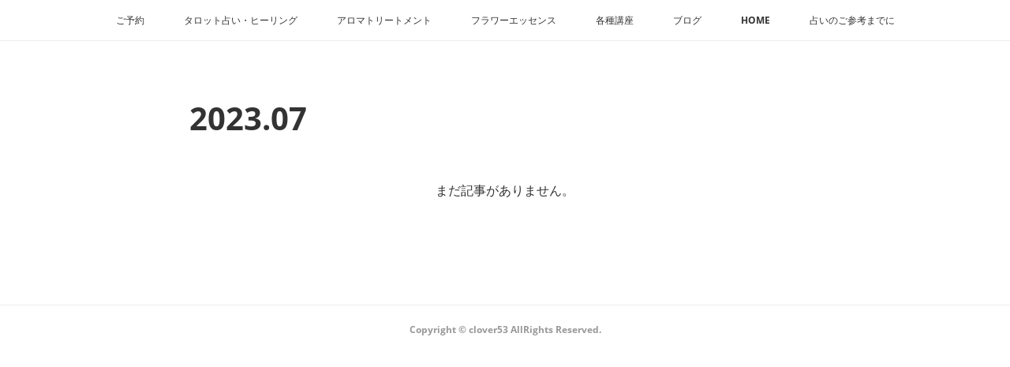

--- FILE ---
content_type: text/html; charset=utf-8
request_url: https://www.clover53.com/posts/archives/2023/07
body_size: 9415
content:
<!doctype html>

            <html lang="ja" data-reactroot=""><head><meta charSet="UTF-8"/><meta http-equiv="X-UA-Compatible" content="IE=edge"/><meta name="viewport" content="width=device-width,user-scalable=no,initial-scale=1.0,minimum-scale=1.0,maximum-scale=1.0"/><title data-react-helmet="true">2023年07月の記事一覧 | Clover53</title><link data-react-helmet="true" rel="canonical" href="https://www.clover53.com/posts/archives/2023/07"/><meta name="description" content="2023年7月の一覧。三浦海岸 - まほろばマインズホテル三浦からの朝日思いのほか近い三浦海岸、久しぶりに海に入りましたが、水着の中は砂だらけで驚きました(^◇^;)"/><meta property="fb:app_id" content="522776621188656"/><meta property="og:url" content="https://www.clover53.com/posts/archives/2023/07"/><meta property="og:type" content="website"/><meta property="og:title" content="2023年7月の記事"/><meta property="og:description" content="2023年7月の一覧。三浦海岸 - まほろばマインズホテル三浦からの朝日思いのほか近い三浦海岸、久しぶりに海に入りましたが、水着の中は砂だらけで驚きました(^◇^;)"/><meta property="og:image" content="https://cdn.amebaowndme.com/madrid-prd/madrid-web/images/sites/682521/49cb0a64be5d509c8610883cc0566c92_9698f0c7e69fbc64119cb0707522e00d.jpg"/><meta property="og:site_name" content="Clover53"/><meta property="og:locale" content="ja_JP"/><meta name="twitter:card" content="summary"/><meta name="twitter:site" content="@amebaownd"/><meta name="twitter:title" content="2023年7月の記事 | Clover53"/><meta name="twitter:description" content="2023年7月の一覧。三浦海岸 - まほろばマインズホテル三浦からの朝日思いのほか近い三浦海岸、久しぶりに海に入りましたが、水着の中は砂だらけで驚きました(^◇^;)"/><meta name="twitter:image" content="https://cdn.amebaowndme.com/madrid-prd/madrid-web/images/sites/682521/49cb0a64be5d509c8610883cc0566c92_9698f0c7e69fbc64119cb0707522e00d.jpg"/><link rel="alternate" type="application/rss+xml" title="Clover53" href="https://www.clover53.com/rss.xml"/><link rel="alternate" type="application/atom+xml" title="Clover53" href="https://www.clover53.com/atom.xml"/><link rel="sitemap" type="application/xml" title="Sitemap" href="/sitemap.xml"/><link href="https://static.amebaowndme.com/madrid-frontend/css/user.min-a66be375c.css" rel="stylesheet" type="text/css"/><link href="https://static.amebaowndme.com/madrid-frontend/css/typtm/index.min-a66be375c.css" rel="stylesheet" type="text/css"/><link rel="icon" href="https://cdn.amebaowndme.com/madrid-prd/madrid-web/images/sites/682521/4dae1d4cecf3fef36ab2637d39e33830_36b2ec29aa88f0f6ba5505810acf273f.png?width=32&amp;height=32"/><link rel="apple-touch-icon" href="https://cdn.amebaowndme.com/madrid-prd/madrid-web/images/sites/682521/4dae1d4cecf3fef36ab2637d39e33830_36b2ec29aa88f0f6ba5505810acf273f.png?width=180&amp;height=180"/><style id="site-colors" charSet="UTF-8">.u-nav-clr {
  color: #333333;
}
.u-nav-bdr-clr {
  border-color: #333333;
}
.u-nav-bg-clr {
  background-color: #ffffff;
}
.u-nav-bg-bdr-clr {
  border-color: #ffffff;
}
.u-site-clr {
  color: #333333;
}
.u-base-bg-clr {
  background-color: #ffffff;
}
.u-btn-clr {
  color: #999999;
}
.u-btn-clr:hover,
.u-btn-clr--active {
  color: rgba(153,153,153, 0.7);
}
.u-btn-clr--disabled,
.u-btn-clr:disabled {
  color: rgba(153,153,153, 0.5);
}
.u-btn-bdr-clr {
  border-color: #bbbbbb;
}
.u-btn-bdr-clr:hover,
.u-btn-bdr-clr--active {
  border-color: rgba(187,187,187, 0.7);
}
.u-btn-bdr-clr--disabled,
.u-btn-bdr-clr:disabled {
  border-color: rgba(187,187,187, 0.5);
}
.u-btn-bg-clr {
  background-color: #bbbbbb;
}
.u-btn-bg-clr:hover,
.u-btn-bg-clr--active {
  background-color: rgba(187,187,187, 0.7);
}
.u-btn-bg-clr--disabled,
.u-btn-bg-clr:disabled {
  background-color: rgba(187,187,187, 0.5);
}
.u-txt-clr {
  color: #333333;
}
.u-txt-clr--lv1 {
  color: rgba(51,51,51, 0.7);
}
.u-txt-clr--lv2 {
  color: rgba(51,51,51, 0.5);
}
.u-txt-clr--lv3 {
  color: rgba(51,51,51, 0.3);
}
.u-txt-bg-clr {
  background-color: #eaeaea;
}
.u-lnk-clr,
.u-clr-area a {
  color: #c8bb85;
}
.u-lnk-clr:visited,
.u-clr-area a:visited {
  color: rgba(200,187,133, 0.7);
}
.u-lnk-clr:hover,
.u-clr-area a:hover {
  color: rgba(200,187,133, 0.5);
}
.u-ttl-blk-clr {
  color: #333333;
}
.u-ttl-blk-bdr-clr {
  border-color: #333333;
}
.u-ttl-blk-bdr-clr--lv1 {
  border-color: #d6d6d6;
}
.u-bdr-clr {
  border-color: #eeeeee;
}
.u-acnt-bdr-clr {
  border-color: #333333;
}
.u-acnt-bg-clr {
  background-color: #333333;
}
body {
  background-color: #ffffff;
}
blockquote {
  color: rgba(51,51,51, 0.7);
  border-left-color: #eeeeee;
};</style><style id="user-css" charSet="UTF-8">;</style><style media="screen and (max-width: 800px)" id="user-sp-css" charSet="UTF-8">;</style><script>
              (function(i,s,o,g,r,a,m){i['GoogleAnalyticsObject']=r;i[r]=i[r]||function(){
              (i[r].q=i[r].q||[]).push(arguments)},i[r].l=1*new Date();a=s.createElement(o),
              m=s.getElementsByTagName(o)[0];a.async=1;a.src=g;m.parentNode.insertBefore(a,m)
              })(window,document,'script','//www.google-analytics.com/analytics.js','ga');
            </script></head><body id="mdrd-a66be375c" class="u-txt-clr u-base-bg-clr theme-typtm plan-premium hide-owndbar "><noscript><iframe src="//www.googletagmanager.com/ns.html?id=GTM-PXK9MM" height="0" width="0" style="display:none;visibility:hidden"></iframe></noscript><script>
            (function(w,d,s,l,i){w[l]=w[l]||[];w[l].push({'gtm.start':
            new Date().getTime(),event:'gtm.js'});var f=d.getElementsByTagName(s)[0],
            j=d.createElement(s),dl=l!='dataLayer'?'&l='+l:'';j.async=true;j.src=
            '//www.googletagmanager.com/gtm.js?id='+i+dl;f.parentNode.insertBefore(j,f);
            })(window,document, 'script', 'dataLayer', 'GTM-PXK9MM');
            </script><div id="content"><div class="page " data-reactroot=""><div class="page__outer"><div class="page__inner"><header class="page__header header u-nav-bg-clr u-bdr-clr"><div class="header__inner"><nav role="navigation" class="header__nav global-nav u-font js-nav-overflow-criterion is-invisible"><ul class="global-nav__list u-bdr-clr u-nav-bg-clr "><li role="button" class="global-nav__item u-bdr-clr js-nav-item "><a target="" class="u-nav-clr" href="/pages/3810744/page_202004301453"><span class="global-nav__item-inner u-acnt-bdr-clr">ご予約</span></a></li><li role="button" class="global-nav__item u-bdr-clr js-nav-item "><a target="" class="u-nav-clr" href="/"><span class="global-nav__item-inner u-acnt-bdr-clr">タロット占い・ヒーリング</span></a></li><li role="button" class="global-nav__item u-bdr-clr js-nav-item "><a target="" class="u-nav-clr" href="/pages/3823438/page_202005040005"><span class="global-nav__item-inner u-acnt-bdr-clr">アロマトリートメント</span></a></li><li role="button" class="global-nav__item u-bdr-clr js-nav-item "><a target="" class="u-nav-clr" href="/pages/3810757/page_202004301459"><span class="global-nav__item-inner u-acnt-bdr-clr">フラワーエッセンス</span></a></li><li role="button" class="global-nav__item u-bdr-clr js-nav-item "><a target="" class="u-nav-clr" href="/pages/6609813/static"><span class="global-nav__item-inner u-acnt-bdr-clr">各種講座</span></a></li><li role="button" class="global-nav__item u-bdr-clr js-nav-item "><a target="" class="u-nav-clr" href="/pages/2825574/home"><span class="global-nav__item-inner u-acnt-bdr-clr">ブログ</span></a></li><li role="button" class="global-nav__item u-bdr-clr js-nav-item "><a target="" class="u-nav-clr" href="/pages/2825575/page_201707070052"><span class="global-nav__item-inner u-acnt-bdr-clr">HOME</span></a></li><li role="button" class="global-nav__item u-bdr-clr js-nav-item "><a target="" class="u-nav-clr" href="/pages/8158772/static"><span class="global-nav__item-inner u-acnt-bdr-clr">占いのご参考までに</span></a></li></ul></nav><div role="button" class="header__icon header-icon"><span class="header-icon__item u-nav-bdr-clr"></span><span class="header-icon__item u-nav-bdr-clr"></span></div></div></header><div><div role="main" class="page__main page__main--archive"><div class="grid grid--l"><div class="col1-1 col1-1--gtr-l column"><div class="block__outer"><div><div class="heading-lv1"><h1 class="heading-lv1__text u-ttl-blk-clr u-font"><span class="u-base-bg-clr">2023<!-- -->.<!-- -->07</span></h1></div></div></div></div></div><div class="section"><div class="block__outer"><div class="blog-list blog-list--blank u-bdr-clr"><p class="blog-list__item blog-item blog-item--blank u-txt-clr">まだ記事がありません。</p></div></div></div></div></div><footer role="contentinfo" class="page__footer footer" style="opacity:1 !important;visibility:visible !important;text-indent:0 !important;overflow:visible !important;position:static !important"><div class="footer__inner u-bdr-clr " style="opacity:1 !important;visibility:visible !important;text-indent:0 !important;overflow:visible !important;display:block !important;transform:none !important"><div class="footer__item u-bdr-clr" style="opacity:1 !important;visibility:visible !important;text-indent:0 !important;overflow:visible !important;display:block !important;transform:none !important"><p class="footer__copyright u-font"><small class="u-txt-clr u-txt-clr--lv2 u-font" style="color:rgba(51,51,51, 0.5) !important">Copyright ©︎ clover53 AllRights Reserved.</small></p></div></div></footer></div></div><div class="toast"></div></div></div><script charSet="UTF-8">window.mdrdEnv="prd";</script><script charSet="UTF-8">window.INITIAL_STATE={"authenticate":{"authCheckCompleted":false,"isAuthorized":false},"blogPostReblogs":{},"category":{},"currentSite":{"fetching":false,"status":null,"site":{}},"shopCategory":{},"categories":{},"notifications":{},"page":{},"paginationTitle":{},"postArchives":{},"postComments":{"submitting":false,"postStatus":null},"postDetail":{},"postList":{"postList-limit:12-page:1-siteId:682521-yearMonth:202307":{"fetching":false,"loaded":true,"meta":{"code":200,"pagination":{"total":9,"offset":0,"limit":12,"cursors":{"after":"","before":""}}},"data":[{"id":"46200587","userId":"855745","siteId":"682521","status":"publish","title":"三浦海岸","contents":[{"type":"text","format":"html","value":"\u003Cdiv\u003Eまほろばマインズホテル三浦からの朝日\u003C\u002Fdiv\u003E\u003Cdiv\u003E思いのほか近い三浦海岸、久しぶりに海に入りましたが、水着の中は砂だらけで驚きました(^◇^;)\u003C\u002Fdiv\u003E"},{"type":"image","fit":true,"scale":1,"align":"","url":"https:\u002F\u002Fcdn.amebaowndme.com\u002Fmadrid-prd\u002Fmadrid-web\u002Fimages\u002Fsites\u002F682521\u002F49cb0a64be5d509c8610883cc0566c92_9698f0c7e69fbc64119cb0707522e00d.jpg","link":"","width":2000,"height":1500,"target":"_blank"}],"urlPath":"","publishedUrl":"https:\u002F\u002Fwww.clover53.com\u002Fposts\u002F46200587","ogpDescription":"","ogpImageUrl":"","contentFiltered":"","viewCount":0,"commentCount":0,"reblogCount":0,"prevBlogPost":{"id":"0","title":"","summary":"","imageUrl":"","publishedAt":"0001-01-01T00:00:00Z"},"nextBlogPost":{"id":"0","title":"","summary":"","imageUrl":"","publishedAt":"0001-01-01T00:00:00Z"},"rebloggedPost":false,"blogCategories":[],"user":{"id":"855745","nickname":"石山マリ子","description":"新座市にあるタロット占いとフラワーエッセンス、ヒーリングサロンです\nホームページ\nhttp:\u002F\u002Fwww.clover53.com\nhttps:\u002F\u002Fclover53.amebaownd.com","official":false,"photoUrl":"https:\u002F\u002Fprofile-api.ameba.jp\u002Fv2\u002Fas\u002Fd07a6d6a5c2b87c35a64f33724d7ef24abda587d\u002FprofileImage?cat=300","followingCount":1,"createdAt":"2019-04-29T14:04:56Z","updatedAt":"2025-11-16T00:12:26Z"},"updateUser":{"id":"855745","nickname":"石山マリ子","description":"新座市にあるタロット占いとフラワーエッセンス、ヒーリングサロンです\nホームページ\nhttp:\u002F\u002Fwww.clover53.com\nhttps:\u002F\u002Fclover53.amebaownd.com","official":false,"photoUrl":"https:\u002F\u002Fprofile-api.ameba.jp\u002Fv2\u002Fas\u002Fd07a6d6a5c2b87c35a64f33724d7ef24abda587d\u002FprofileImage?cat=300","followingCount":1,"createdAt":"2019-04-29T14:04:56Z","updatedAt":"2025-11-16T00:12:26Z"},"comments":{"pagination":{"total":0,"offset":0,"limit":3,"cursors":{"after":"","before":""}},"data":[]},"publishedAt":"2023-07-29T02:52:34Z","createdAt":"2023-07-29T02:55:13Z","updatedAt":"2023-07-29T02:55:13Z","version":1},{"id":"45729361","userId":"855745","siteId":"682521","status":"publish","title":"和光市の浩治朗さんへ","contents":[{"type":"text","format":"html","value":"\u003Cdiv\u003Eここめちゃくちゃ美味しい！\u003C\u002Fdiv\u003E\u003Cdiv\u003E普通のレモンサワーが高級なレモンサワーってかんじで^_^\u003C\u002Fdiv\u003E\u003Cdiv\u003Eまた行きたい♡\u003C\u002Fdiv\u003E"},{"type":"quote","provider":"グルメ・クーポン情報 ホットペッパー ホットペッパー グルメ","url":"https:\u002F\u002Fwww.hotpepper.jp\u002FstrJ001109944\u002F","json":{"thumbnail":"https:\u002F\u002Fimgfp.hotp.jp\u002FIMGH\u002F94\u002F34\u002FP036899434\u002FP036899434_480.jpg","provider":"グルメ・クーポン情報 ホットペッパー ホットペッパー グルメ","url":"https:\u002F\u002Fwww.hotpepper.jp\u002FstrJ001109944\u002F?vos=nhppprsbz10081602","title":"賞味期限180秒！究極の鶏レバー串があるお店 浩治朗","description":"賞味期限180秒!究極の鶏レバー串があるお店 浩治朗（和光市\u002F居酒屋\u002F創作）の店舗情報・予約なら、お得なクーポン満載【ホットペッパーグルメ】！賞味期限180秒!究極の鶏レバー串があるお店 浩治朗のおすすめポイントは、会社帰りに最適！リーズナブルなのにしっかりとした美味しさをお楽しみいただけます！ 備長炭で1本1本丁寧に仕上げております。かぶりついた時の口に広がる香ばしい匂いが堪りません☆。賞味期限180秒!究極の鶏レバー串があるお店 浩治朗の地図、メニュー、口コミ、写真などグルメ情報満載です！"},"html":""}],"urlPath":"","publishedUrl":"https:\u002F\u002Fwww.clover53.com\u002Fposts\u002F45729361","ogpDescription":"","ogpImageUrl":"","contentFiltered":"","viewCount":0,"commentCount":0,"reblogCount":0,"prevBlogPost":{"id":"0","title":"","summary":"","imageUrl":"","publishedAt":"0001-01-01T00:00:00Z"},"nextBlogPost":{"id":"0","title":"","summary":"","imageUrl":"","publishedAt":"0001-01-01T00:00:00Z"},"rebloggedPost":false,"blogCategories":[],"user":{"id":"855745","nickname":"石山マリ子","description":"新座市にあるタロット占いとフラワーエッセンス、ヒーリングサロンです\nホームページ\nhttp:\u002F\u002Fwww.clover53.com\nhttps:\u002F\u002Fclover53.amebaownd.com","official":false,"photoUrl":"https:\u002F\u002Fprofile-api.ameba.jp\u002Fv2\u002Fas\u002Fd07a6d6a5c2b87c35a64f33724d7ef24abda587d\u002FprofileImage?cat=300","followingCount":1,"createdAt":"2019-04-29T14:04:56Z","updatedAt":"2025-11-16T00:12:26Z"},"updateUser":{"id":"855745","nickname":"石山マリ子","description":"新座市にあるタロット占いとフラワーエッセンス、ヒーリングサロンです\nホームページ\nhttp:\u002F\u002Fwww.clover53.com\nhttps:\u002F\u002Fclover53.amebaownd.com","official":false,"photoUrl":"https:\u002F\u002Fprofile-api.ameba.jp\u002Fv2\u002Fas\u002Fd07a6d6a5c2b87c35a64f33724d7ef24abda587d\u002FprofileImage?cat=300","followingCount":1,"createdAt":"2019-04-29T14:04:56Z","updatedAt":"2025-11-16T00:12:26Z"},"comments":{"pagination":{"total":0,"offset":0,"limit":3,"cursors":{"after":"","before":""}},"data":[]},"publishedAt":"2023-07-15T03:10:38Z","createdAt":"2023-07-15T03:13:06Z","updatedAt":"2023-07-15T03:13:06Z","version":1},{"id":"45671165","userId":"855745","siteId":"682521","status":"publish","title":"LINEが送信出来ない場合","contents":[{"type":"text","format":"html","value":"\u003Cdiv\u003E私はiPhoneなのですが、Safariで一度開いてからだと送信が出来ました😂\u003C\u002Fdiv\u003E\u003Cdiv\u003E簡単になるような複雑なような難しいです😭\u003C\u002Fdiv\u003E"}],"urlPath":"","publishedUrl":"https:\u002F\u002Fwww.clover53.com\u002Fposts\u002F45671165","ogpDescription":"","ogpImageUrl":"","contentFiltered":"","viewCount":0,"commentCount":0,"reblogCount":0,"prevBlogPost":{"id":"0","title":"","summary":"","imageUrl":"","publishedAt":"0001-01-01T00:00:00Z"},"nextBlogPost":{"id":"0","title":"","summary":"","imageUrl":"","publishedAt":"0001-01-01T00:00:00Z"},"rebloggedPost":false,"blogCategories":[],"user":{"id":"855745","nickname":"石山マリ子","description":"新座市にあるタロット占いとフラワーエッセンス、ヒーリングサロンです\nホームページ\nhttp:\u002F\u002Fwww.clover53.com\nhttps:\u002F\u002Fclover53.amebaownd.com","official":false,"photoUrl":"https:\u002F\u002Fprofile-api.ameba.jp\u002Fv2\u002Fas\u002Fd07a6d6a5c2b87c35a64f33724d7ef24abda587d\u002FprofileImage?cat=300","followingCount":1,"createdAt":"2019-04-29T14:04:56Z","updatedAt":"2025-11-16T00:12:26Z"},"updateUser":{"id":"855745","nickname":"石山マリ子","description":"新座市にあるタロット占いとフラワーエッセンス、ヒーリングサロンです\nホームページ\nhttp:\u002F\u002Fwww.clover53.com\nhttps:\u002F\u002Fclover53.amebaownd.com","official":false,"photoUrl":"https:\u002F\u002Fprofile-api.ameba.jp\u002Fv2\u002Fas\u002Fd07a6d6a5c2b87c35a64f33724d7ef24abda587d\u002FprofileImage?cat=300","followingCount":1,"createdAt":"2019-04-29T14:04:56Z","updatedAt":"2025-11-16T00:12:26Z"},"comments":{"pagination":{"total":0,"offset":0,"limit":3,"cursors":{"after":"","before":""}},"data":[]},"publishedAt":"2023-07-13T05:42:11Z","createdAt":"2023-07-13T05:43:33Z","updatedAt":"2023-07-13T05:43:33Z","version":1},{"id":"45669987","userId":"855745","siteId":"682521","status":"publish","title":"送信ができない","contents":[{"type":"text","format":"html","value":"\u003Cdiv\u003E送信が出来ない？？😭😭\u003C\u002Fdiv\u003E\u003Cdiv\u003ELINEでのお問い合わせが不具合な方がいらしゃいましたらメールかお電話にてご連絡お願い致します（涙）\u003C\u002Fdiv\u003E\u003Cdiv\u003Eご迷惑をおかけして申し訳ありません😭😭\u003C\u002Fdiv\u003E"}],"urlPath":"","publishedUrl":"https:\u002F\u002Fwww.clover53.com\u002Fposts\u002F45669987","ogpDescription":"","ogpImageUrl":"","contentFiltered":"","viewCount":0,"commentCount":0,"reblogCount":0,"prevBlogPost":{"id":"0","title":"","summary":"","imageUrl":"","publishedAt":"0001-01-01T00:00:00Z"},"nextBlogPost":{"id":"0","title":"","summary":"","imageUrl":"","publishedAt":"0001-01-01T00:00:00Z"},"rebloggedPost":false,"blogCategories":[],"user":{"id":"855745","nickname":"石山マリ子","description":"新座市にあるタロット占いとフラワーエッセンス、ヒーリングサロンです\nホームページ\nhttp:\u002F\u002Fwww.clover53.com\nhttps:\u002F\u002Fclover53.amebaownd.com","official":false,"photoUrl":"https:\u002F\u002Fprofile-api.ameba.jp\u002Fv2\u002Fas\u002Fd07a6d6a5c2b87c35a64f33724d7ef24abda587d\u002FprofileImage?cat=300","followingCount":1,"createdAt":"2019-04-29T14:04:56Z","updatedAt":"2025-11-16T00:12:26Z"},"updateUser":{"id":"855745","nickname":"石山マリ子","description":"新座市にあるタロット占いとフラワーエッセンス、ヒーリングサロンです\nホームページ\nhttp:\u002F\u002Fwww.clover53.com\nhttps:\u002F\u002Fclover53.amebaownd.com","official":false,"photoUrl":"https:\u002F\u002Fprofile-api.ameba.jp\u002Fv2\u002Fas\u002Fd07a6d6a5c2b87c35a64f33724d7ef24abda587d\u002FprofileImage?cat=300","followingCount":1,"createdAt":"2019-04-29T14:04:56Z","updatedAt":"2025-11-16T00:12:26Z"},"comments":{"pagination":{"total":0,"offset":0,"limit":3,"cursors":{"after":"","before":""}},"data":[]},"publishedAt":"2023-07-13T04:54:38Z","createdAt":"2023-07-13T04:55:58Z","updatedAt":"2023-07-13T04:55:58Z","version":1},{"id":"45665282","userId":"855745","siteId":"682521","status":"publish","title":"LINEのご予約やお問い合わせボタン","contents":[{"type":"text","format":"html","value":"\u003Cdiv\u003E直しました、直りました(^◇^;)\u003C\u002Fdiv\u003E\u003Cdiv\u003Eなんとか覚えていました、時々チェックしないとダメですね^_^\u003C\u002Fdiv\u003E"}],"urlPath":"","publishedUrl":"https:\u002F\u002Fwww.clover53.com\u002Fposts\u002F45665282","ogpDescription":"","ogpImageUrl":"","contentFiltered":"","viewCount":0,"commentCount":0,"reblogCount":0,"prevBlogPost":{"id":"0","title":"","summary":"","imageUrl":"","publishedAt":"0001-01-01T00:00:00Z"},"nextBlogPost":{"id":"0","title":"","summary":"","imageUrl":"","publishedAt":"0001-01-01T00:00:00Z"},"rebloggedPost":false,"blogCategories":[],"user":{"id":"855745","nickname":"石山マリ子","description":"新座市にあるタロット占いとフラワーエッセンス、ヒーリングサロンです\nホームページ\nhttp:\u002F\u002Fwww.clover53.com\nhttps:\u002F\u002Fclover53.amebaownd.com","official":false,"photoUrl":"https:\u002F\u002Fprofile-api.ameba.jp\u002Fv2\u002Fas\u002Fd07a6d6a5c2b87c35a64f33724d7ef24abda587d\u002FprofileImage?cat=300","followingCount":1,"createdAt":"2019-04-29T14:04:56Z","updatedAt":"2025-11-16T00:12:26Z"},"updateUser":{"id":"855745","nickname":"石山マリ子","description":"新座市にあるタロット占いとフラワーエッセンス、ヒーリングサロンです\nホームページ\nhttp:\u002F\u002Fwww.clover53.com\nhttps:\u002F\u002Fclover53.amebaownd.com","official":false,"photoUrl":"https:\u002F\u002Fprofile-api.ameba.jp\u002Fv2\u002Fas\u002Fd07a6d6a5c2b87c35a64f33724d7ef24abda587d\u002FprofileImage?cat=300","followingCount":1,"createdAt":"2019-04-29T14:04:56Z","updatedAt":"2025-11-16T00:12:26Z"},"comments":{"pagination":{"total":0,"offset":0,"limit":3,"cursors":{"after":"","before":""}},"data":[]},"publishedAt":"2023-07-13T01:38:13Z","createdAt":"2023-07-13T01:39:22Z","updatedAt":"2023-07-13T01:39:22Z","version":1},{"id":"45643812","userId":"855745","siteId":"682521","status":"publish","title":"LINEの不具合","contents":[{"type":"text","format":"html","value":"\u003Cdiv\u003Eいつもご愛顧いただきありがとうございます\u003C\u002Fdiv\u003E\u003Cdiv\u003ELINEからのご予約や登録がうまく作動しない時があるようです。\u003C\u002Fdiv\u003E\u003Cdiv\u003Eお手数をおかけして申し訳ありませんが、下記のメールorお電話にてご連絡いただけると助かります、宜しくお願い致します🙇‍♀️\u003C\u002Fdiv\u003E\u003Cdiv\u003Emari-drop@ezweb.ne.jp\u003C\u002Fdiv\u003E\u003Cdiv\u003E090-9346-7066\u003C\u002Fdiv\u003E\u003Cdiv\u003E\u003Cbr\u003E\u003C\u002Fdiv\u003E"}],"urlPath":"","publishedUrl":"https:\u002F\u002Fwww.clover53.com\u002Fposts\u002F45643812","ogpDescription":"","ogpImageUrl":"","contentFiltered":"","viewCount":0,"commentCount":0,"reblogCount":0,"prevBlogPost":{"id":"0","title":"","summary":"","imageUrl":"","publishedAt":"0001-01-01T00:00:00Z"},"nextBlogPost":{"id":"0","title":"","summary":"","imageUrl":"","publishedAt":"0001-01-01T00:00:00Z"},"rebloggedPost":false,"blogCategories":[],"user":{"id":"855745","nickname":"石山マリ子","description":"新座市にあるタロット占いとフラワーエッセンス、ヒーリングサロンです\nホームページ\nhttp:\u002F\u002Fwww.clover53.com\nhttps:\u002F\u002Fclover53.amebaownd.com","official":false,"photoUrl":"https:\u002F\u002Fprofile-api.ameba.jp\u002Fv2\u002Fas\u002Fd07a6d6a5c2b87c35a64f33724d7ef24abda587d\u002FprofileImage?cat=300","followingCount":1,"createdAt":"2019-04-29T14:04:56Z","updatedAt":"2025-11-16T00:12:26Z"},"updateUser":{"id":"855745","nickname":"石山マリ子","description":"新座市にあるタロット占いとフラワーエッセンス、ヒーリングサロンです\nホームページ\nhttp:\u002F\u002Fwww.clover53.com\nhttps:\u002F\u002Fclover53.amebaownd.com","official":false,"photoUrl":"https:\u002F\u002Fprofile-api.ameba.jp\u002Fv2\u002Fas\u002Fd07a6d6a5c2b87c35a64f33724d7ef24abda587d\u002FprofileImage?cat=300","followingCount":1,"createdAt":"2019-04-29T14:04:56Z","updatedAt":"2025-11-16T00:12:26Z"},"comments":{"pagination":{"total":0,"offset":0,"limit":3,"cursors":{"after":"","before":""}},"data":[]},"publishedAt":"2023-07-12T07:59:44Z","createdAt":"2023-07-12T08:03:07Z","updatedAt":"2023-07-12T08:03:07Z","version":1},{"id":"45624977","userId":"855745","siteId":"682521","status":"publish","title":"志木駅近くのタコス屋さん","contents":[{"type":"text","format":"html","value":"\u003Cdiv\u003Eランチはハンバーガーとチキンライス？みたいなやつ限定でした😂\u003C\u002Fdiv\u003E\u003Cdiv\u003Eハンバーガーのパテ薄くて食べやすかった^_^\u003C\u002Fdiv\u003E\u003Cdiv\u003E次回は夜のタコスアタック❣️\u003C\u002Fdiv\u003E"},{"type":"image","fit":true,"scale":1,"align":"","url":"https:\u002F\u002Fcdn.amebaowndme.com\u002Fmadrid-prd\u002Fmadrid-web\u002Fimages\u002Fsites\u002F682521\u002F4d9fdfd4d9716aeaf6a3e3a25ed2e113_9862e50168e0d2c1f3905ee9fc29efc3.jpg","link":"","width":2000,"height":1500,"target":"_blank"},{"type":"image","fit":true,"scale":1,"align":"","url":"https:\u002F\u002Fcdn.amebaowndme.com\u002Fmadrid-prd\u002Fmadrid-web\u002Fimages\u002Fsites\u002F682521\u002Fdf1b02ce2e765c1cff5aebda444d51e7_9f5253392eaf7e8189735adcb043723d.jpg","link":"","width":2000,"height":1500,"target":"_blank"},{"type":"image","fit":true,"scale":1,"align":"","url":"https:\u002F\u002Fcdn.amebaowndme.com\u002Fmadrid-prd\u002Fmadrid-web\u002Fimages\u002Fsites\u002F682521\u002Fbe8d94ae8c84dbbc93fc4a67698f8bf6_2562a3f8a4a5b53ee4a9292efdea3e5c.jpg","link":"","width":2000,"height":1500,"target":"_blank"},{"type":"image","fit":true,"scale":1,"align":"","url":"https:\u002F\u002Fcdn.amebaowndme.com\u002Fmadrid-prd\u002Fmadrid-web\u002Fimages\u002Fsites\u002F682521\u002Fb72bb502d81ddefcc656869243e797df_cee467ee7dcfe50a0b894878c8c79cc4.jpg","link":"","width":2000,"height":1500,"target":"_blank"},{"type":"image","fit":true,"scale":1,"align":"","url":"https:\u002F\u002Fcdn.amebaowndme.com\u002Fmadrid-prd\u002Fmadrid-web\u002Fimages\u002Fsites\u002F682521\u002Ff9296d96e9a9322e0e5f85b0ba1fa507_41d5019281833edcc8be0fa0d671635b.jpg","link":"","width":2000,"height":1500,"target":"_blank"}],"urlPath":"","publishedUrl":"https:\u002F\u002Fwww.clover53.com\u002Fposts\u002F45624977","ogpDescription":"","ogpImageUrl":"","contentFiltered":"","viewCount":0,"commentCount":0,"reblogCount":0,"prevBlogPost":{"id":"0","title":"","summary":"","imageUrl":"","publishedAt":"0001-01-01T00:00:00Z"},"nextBlogPost":{"id":"0","title":"","summary":"","imageUrl":"","publishedAt":"0001-01-01T00:00:00Z"},"rebloggedPost":false,"blogCategories":[],"user":{"id":"855745","nickname":"石山マリ子","description":"新座市にあるタロット占いとフラワーエッセンス、ヒーリングサロンです\nホームページ\nhttp:\u002F\u002Fwww.clover53.com\nhttps:\u002F\u002Fclover53.amebaownd.com","official":false,"photoUrl":"https:\u002F\u002Fprofile-api.ameba.jp\u002Fv2\u002Fas\u002Fd07a6d6a5c2b87c35a64f33724d7ef24abda587d\u002FprofileImage?cat=300","followingCount":1,"createdAt":"2019-04-29T14:04:56Z","updatedAt":"2025-11-16T00:12:26Z"},"updateUser":{"id":"855745","nickname":"石山マリ子","description":"新座市にあるタロット占いとフラワーエッセンス、ヒーリングサロンです\nホームページ\nhttp:\u002F\u002Fwww.clover53.com\nhttps:\u002F\u002Fclover53.amebaownd.com","official":false,"photoUrl":"https:\u002F\u002Fprofile-api.ameba.jp\u002Fv2\u002Fas\u002Fd07a6d6a5c2b87c35a64f33724d7ef24abda587d\u002FprofileImage?cat=300","followingCount":1,"createdAt":"2019-04-29T14:04:56Z","updatedAt":"2025-11-16T00:12:26Z"},"comments":{"pagination":{"total":0,"offset":0,"limit":3,"cursors":{"after":"","before":""}},"data":[]},"publishedAt":"2023-07-11T07:38:23Z","createdAt":"2023-07-11T07:47:57Z","updatedAt":"2023-07-11T07:47:57Z","version":1},{"id":"45529660","userId":"855745","siteId":"682521","status":"publish","title":"自分の中のじぶん","contents":[{"type":"text","format":"html","value":"\u003Cdiv\u003E「自分が1番」と「自分が出来る」は別物で。じぶんとの対話を楽しんで^_^\u003C\u002Fdiv\u003E"}],"urlPath":"","publishedUrl":"https:\u002F\u002Fwww.clover53.com\u002Fposts\u002F45529660","ogpDescription":"","ogpImageUrl":"","contentFiltered":"","viewCount":0,"commentCount":0,"reblogCount":0,"prevBlogPost":{"id":"0","title":"","summary":"","imageUrl":"","publishedAt":"0001-01-01T00:00:00Z"},"nextBlogPost":{"id":"0","title":"","summary":"","imageUrl":"","publishedAt":"0001-01-01T00:00:00Z"},"rebloggedPost":false,"blogCategories":[],"user":{"id":"855745","nickname":"石山マリ子","description":"新座市にあるタロット占いとフラワーエッセンス、ヒーリングサロンです\nホームページ\nhttp:\u002F\u002Fwww.clover53.com\nhttps:\u002F\u002Fclover53.amebaownd.com","official":false,"photoUrl":"https:\u002F\u002Fprofile-api.ameba.jp\u002Fv2\u002Fas\u002Fd07a6d6a5c2b87c35a64f33724d7ef24abda587d\u002FprofileImage?cat=300","followingCount":1,"createdAt":"2019-04-29T14:04:56Z","updatedAt":"2025-11-16T00:12:26Z"},"updateUser":{"id":"855745","nickname":"石山マリ子","description":"新座市にあるタロット占いとフラワーエッセンス、ヒーリングサロンです\nホームページ\nhttp:\u002F\u002Fwww.clover53.com\nhttps:\u002F\u002Fclover53.amebaownd.com","official":false,"photoUrl":"https:\u002F\u002Fprofile-api.ameba.jp\u002Fv2\u002Fas\u002Fd07a6d6a5c2b87c35a64f33724d7ef24abda587d\u002FprofileImage?cat=300","followingCount":1,"createdAt":"2019-04-29T14:04:56Z","updatedAt":"2025-11-16T00:12:26Z"},"comments":{"pagination":{"total":0,"offset":0,"limit":3,"cursors":{"after":"","before":""}},"data":[]},"publishedAt":"2023-07-05T04:34:16Z","createdAt":"2023-07-05T04:37:49Z","updatedAt":"2023-07-05T04:37:49Z","version":1},{"id":"45467819","userId":"855745","siteId":"682521","status":"publish","title":"久しぶりのネイル","contents":[{"type":"text","format":"html","value":"\u003Cdiv\u003E知り合いの方がネイルをお勉強中ということで格安で可愛いくしていただきました❤️\u003C\u002Fdiv\u003E\u003Cdiv\u003E\u003Cbr\u003E\u003C\u002Fdiv\u003E\u003Cdiv\u003E次はどんな感じが良いかなあ💓💓\u003C\u002Fdiv\u003E"},{"type":"image","fit":true,"scale":1,"align":"","url":"https:\u002F\u002Fcdn.amebaowndme.com\u002Fmadrid-prd\u002Fmadrid-web\u002Fimages\u002Fsites\u002F682521\u002F0b03249bdce86e0af841aac760b95303_a945f9c3d13ccdf5fcb300d221ef8b0e.jpg","link":"","width":2000,"height":1500,"target":"_blank"}],"urlPath":"","publishedUrl":"https:\u002F\u002Fwww.clover53.com\u002Fposts\u002F45467819","ogpDescription":"","ogpImageUrl":"","contentFiltered":"","viewCount":0,"commentCount":0,"reblogCount":0,"prevBlogPost":{"id":"0","title":"","summary":"","imageUrl":"","publishedAt":"0001-01-01T00:00:00Z"},"nextBlogPost":{"id":"0","title":"","summary":"","imageUrl":"","publishedAt":"0001-01-01T00:00:00Z"},"rebloggedPost":false,"blogCategories":[],"user":{"id":"855745","nickname":"石山マリ子","description":"新座市にあるタロット占いとフラワーエッセンス、ヒーリングサロンです\nホームページ\nhttp:\u002F\u002Fwww.clover53.com\nhttps:\u002F\u002Fclover53.amebaownd.com","official":false,"photoUrl":"https:\u002F\u002Fprofile-api.ameba.jp\u002Fv2\u002Fas\u002Fd07a6d6a5c2b87c35a64f33724d7ef24abda587d\u002FprofileImage?cat=300","followingCount":1,"createdAt":"2019-04-29T14:04:56Z","updatedAt":"2025-11-16T00:12:26Z"},"updateUser":{"id":"855745","nickname":"石山マリ子","description":"新座市にあるタロット占いとフラワーエッセンス、ヒーリングサロンです\nホームページ\nhttp:\u002F\u002Fwww.clover53.com\nhttps:\u002F\u002Fclover53.amebaownd.com","official":false,"photoUrl":"https:\u002F\u002Fprofile-api.ameba.jp\u002Fv2\u002Fas\u002Fd07a6d6a5c2b87c35a64f33724d7ef24abda587d\u002FprofileImage?cat=300","followingCount":1,"createdAt":"2019-04-29T14:04:56Z","updatedAt":"2025-11-16T00:12:26Z"},"comments":{"pagination":{"total":0,"offset":0,"limit":3,"cursors":{"after":"","before":""}},"data":[]},"publishedAt":"2023-07-03T05:25:28Z","createdAt":"2023-07-03T05:29:50Z","updatedAt":"2023-07-03T05:29:50Z","version":1}]}},"shopList":{},"shopItemDetail":{},"pureAd":{},"keywordSearch":{},"proxyFrame":{"loaded":false},"relatedPostList":{},"route":{"route":{"path":"\u002Fposts\u002Farchives\u002F:yyyy\u002F:mm","component":function ArchivePage() {
      _classCallCheck(this, ArchivePage);

      return _possibleConstructorReturn(this, (ArchivePage.__proto__ || Object.getPrototypeOf(ArchivePage)).apply(this, arguments));
    },"route":{"id":"0","type":"blog_post_archive","idForType":"0","title":"","urlPath":"\u002Fposts\u002Farchives\u002F:yyyy\u002F:mm","isHomePage":false}},"params":{"yyyy":"2023","mm":"07"},"location":{"pathname":"\u002Fposts\u002Farchives\u002F2023\u002F07","search":"","hash":"","action":"POP","key":"88mjal","query":{}}},"siteConfig":{"tagline":"新座市にあるチャネリング占い、インスピレーションヒーリング、フラワーエッセンス\n沼らせない占い、ご自分で解決出来るように後押しします。\n","title":"Clover53","copyright":"Copyright ©︎ clover53 AllRights Reserved.","iconUrl":"https:\u002F\u002Fcdn.amebaowndme.com\u002Fmadrid-prd\u002Fmadrid-web\u002Fimages\u002Fsites\u002F682521\u002F7df24956718450fc33cbc051eed14995_05c4333112fd7c5818e45d085d82b269.jpg","logoUrl":"https:\u002F\u002Fcdn.amebaowndme.com\u002Fmadrid-prd\u002Fmadrid-web\u002Fimages\u002Fsites\u002F682521\u002F286ca41a896df12d051eece11101d82a_c2cdfdc6959fa382ae0c486d94352b37.jpg","coverImageUrl":"https:\u002F\u002Fstatic.amebaowndme.com\u002Fmadrid-static\u002Fgallery\u002F143.jpg","homePageId":"2825576","siteId":"682521","siteCategoryIds":[1],"themeId":"12","theme":"typtm","shopId":"","openedShop":false,"shop":{"law":{"userType":"","corporateName":"","firstName":"","lastName":"","zipCode":"","prefecture":"","address":"","telNo":"","aboutContact":"","aboutPrice":"","aboutPay":"","aboutService":"","aboutReturn":""},"privacyPolicy":{"operator":"","contact":"","collectAndUse":"","restrictionToThirdParties":"","supervision":"","disclosure":"","cookie":""}},"user":{"id":"855745","nickname":"石山マリ子","photoUrl":"","createdAt":"2019-04-29T14:04:56Z","updatedAt":"2025-11-16T00:12:26Z"},"commentApproval":"accept","plan":{"id":"6","name":"premium-annual","ownd_header":true,"powered_by":true,"pure_ads":true},"verifiedType":"general","navigations":[{"title":"ご予約","urlPath":".\u002Fpages\u002F3810744\u002Fpage_202004301453","target":"_self","pageId":"3810744"},{"title":"タロット占い・ヒーリング","urlPath":".\u002F","target":"_self","pageId":"2825576"},{"title":"アロマトリートメント","urlPath":".\u002Fpages\u002F3823438\u002Fpage_202005040005","target":"_self","pageId":"3823438"},{"title":"フラワーエッセンス","urlPath":".\u002Fpages\u002F3810757\u002Fpage_202004301459","target":"_self","pageId":"3810757"},{"title":"各種講座","urlPath":".\u002Fpages\u002F6609813\u002Fstatic","target":"_self","pageId":"6609813"},{"title":"ブログ","urlPath":".\u002Fpages\u002F2825574\u002Fhome","target":"_self","pageId":"2825574"},{"title":"HOME","urlPath":".\u002Fpages\u002F2825575\u002Fpage_201707070052","target":"_self","pageId":"2825575"},{"title":"占いのご参考までに","urlPath":".\u002Fpages\u002F8158772\u002Fstatic","target":"_self","pageId":"8158772"}],"routings":[{"id":"0","type":"blog","idForType":"0","title":"","urlPath":"\u002Fposts\u002Fpage\u002F:page_num","isHomePage":false},{"id":"0","type":"blog_post_archive","idForType":"0","title":"","urlPath":"\u002Fposts\u002Farchives\u002F:yyyy\u002F:mm","isHomePage":false},{"id":"0","type":"blog_post_archive","idForType":"0","title":"","urlPath":"\u002Fposts\u002Farchives\u002F:yyyy\u002F:mm\u002Fpage\u002F:page_num","isHomePage":false},{"id":"0","type":"blog_post_category","idForType":"0","title":"","urlPath":"\u002Fposts\u002Fcategories\u002F:category_id","isHomePage":false},{"id":"0","type":"blog_post_category","idForType":"0","title":"","urlPath":"\u002Fposts\u002Fcategories\u002F:category_id\u002Fpage\u002F:page_num","isHomePage":false},{"id":"0","type":"author","idForType":"0","title":"","urlPath":"\u002Fauthors\u002F:user_id","isHomePage":false},{"id":"0","type":"author","idForType":"0","title":"","urlPath":"\u002Fauthors\u002F:user_id\u002Fpage\u002F:page_num","isHomePage":false},{"id":"0","type":"blog_post_category","idForType":"0","title":"","urlPath":"\u002Fposts\u002Fcategory\u002F:category_id","isHomePage":false},{"id":"0","type":"blog_post_category","idForType":"0","title":"","urlPath":"\u002Fposts\u002Fcategory\u002F:category_id\u002Fpage\u002F:page_num","isHomePage":false},{"id":"0","type":"blog_post_detail","idForType":"0","title":"","urlPath":"\u002Fposts\u002F:blog_post_id","isHomePage":false},{"id":"0","type":"keywordSearch","idForType":"0","title":"","urlPath":"\u002Fsearch\u002Fq\u002F:query","isHomePage":false},{"id":"0","type":"keywordSearch","idForType":"0","title":"","urlPath":"\u002Fsearch\u002Fq\u002F:query\u002Fpage\u002F:page_num","isHomePage":false},{"id":"8158772","type":"static","idForType":"0","title":"占いのご参考までに","urlPath":"\u002Fpages\u002F8158772\u002F","isHomePage":false},{"id":"8158772","type":"static","idForType":"0","title":"占いのご参考までに","urlPath":"\u002Fpages\u002F8158772\u002F:url_path","isHomePage":false},{"id":"6893632","type":"static","idForType":"0","title":"カウンセリング","urlPath":"\u002Fpages\u002F6893632\u002F","isHomePage":false},{"id":"6893632","type":"static","idForType":"0","title":"カウンセリング","urlPath":"\u002Fpages\u002F6893632\u002F:url_path","isHomePage":false},{"id":"6609813","type":"static","idForType":"0","title":"各種講座","urlPath":"\u002Fpages\u002F6609813\u002F","isHomePage":false},{"id":"6609813","type":"static","idForType":"0","title":"各種講座","urlPath":"\u002Fpages\u002F6609813\u002F:url_path","isHomePage":false},{"id":"3823438","type":"static","idForType":"0","title":"アロマトリートメント","urlPath":"\u002Fpages\u002F3823438\u002F","isHomePage":false},{"id":"3823438","type":"static","idForType":"0","title":"アロマトリートメント","urlPath":"\u002Fpages\u002F3823438\u002F:url_path","isHomePage":false},{"id":"3810757","type":"static","idForType":"0","title":"フラワーエッセンス","urlPath":"\u002Fpages\u002F3810757\u002F","isHomePage":false},{"id":"3810757","type":"static","idForType":"0","title":"フラワーエッセンス","urlPath":"\u002Fpages\u002F3810757\u002F:url_path","isHomePage":false},{"id":"3810744","type":"static","idForType":"0","title":"ご予約","urlPath":"\u002Fpages\u002F3810744\u002F","isHomePage":false},{"id":"3810744","type":"static","idForType":"0","title":"ご予約","urlPath":"\u002Fpages\u002F3810744\u002F:url_path","isHomePage":false},{"id":"2825576","type":"static","idForType":"0","title":"タロット占い・ヒーリング","urlPath":"\u002Fpages\u002F2825576\u002F","isHomePage":true},{"id":"2825576","type":"static","idForType":"0","title":"タロット占い・ヒーリング","urlPath":"\u002Fpages\u002F2825576\u002F:url_path","isHomePage":true},{"id":"2825575","type":"static","idForType":"0","title":"HOME","urlPath":"\u002Fpages\u002F2825575\u002F","isHomePage":false},{"id":"2825575","type":"static","idForType":"0","title":"HOME","urlPath":"\u002Fpages\u002F2825575\u002F:url_path","isHomePage":false},{"id":"2825574","type":"blog","idForType":"0","title":"ブログ","urlPath":"\u002Fpages\u002F2825574\u002F","isHomePage":false},{"id":"2825574","type":"blog","idForType":"0","title":"ブログ","urlPath":"\u002Fpages\u002F2825574\u002F:url_path","isHomePage":false},{"id":"2825576","type":"static","idForType":"0","title":"タロット占い・ヒーリング","urlPath":"\u002F","isHomePage":true}],"siteColors":{"navigationBackground":"#ffffff","navigationText":"#333333","siteTitleText":"#333333","background":"#ffffff","buttonBackground":"#bbbbbb","buttonText":"#999999","text":"#333333","link":"#c8bb85","titleBlock":"#333333","border":"#eeeeee","accent":"#333333"},"wovnioAttribute":"","useAuthorBlock":false,"twitterHashtags":"clover53,タロット占い,ヒーリング,新座市,アロマ,フェイシャル,西洋占星術","createdAt":"2019-04-29T14:05:21Z","seoTitle":"clover53","isPreview":false,"siteCategory":[{"id":"1","label":"個人のブログやポートフォリオ"}],"previewPost":null,"previewShopItem":null,"hasAmebaIdConnection":true,"serverTime":"2025-11-24T06:48:55Z","complementaries":{"2":{"contents":{"layout":{"rows":[{"columns":[{"blocks":[{"type":"shareButton","design":"filled","providers":["facebook","twitter","nanagogo","line"]},{"type":"siteFollow","description":""},{"type":"relatedPosts","layoutType":"listl","showHeading":true,"heading":"関連記事","limit":3},{"type":"postPrevNext","showImage":true}]}]}]}},"created_at":"2019-04-29T14:05:21Z","updated_at":"2019-04-29T14:07:06Z"},"11":{"contents":{"layout":{"rows":[{"columns":[{"blocks":[{"type":"siteFollow","description":""},{"type":"post","mode":"summary","title":"記事一覧","buttonTitle":"","limit":5,"layoutType":"sidebarm","categoryIds":"","showTitle":true,"showButton":true,"sortType":"recent"},{"type":"postsCategory","heading":"カテゴリ","showHeading":true,"showCount":true,"design":"tagcloud"},{"type":"postsArchive","heading":"アーカイブ","showHeading":true,"design":"accordion"},{"type":"keywordSearch","heading":"","showHeading":false}]}]}]}},"created_at":"2019-04-29T14:05:21Z","updated_at":"2019-04-29T14:07:06Z"}},"siteColorsCss":".u-nav-clr {\n  color: #333333;\n}\n.u-nav-bdr-clr {\n  border-color: #333333;\n}\n.u-nav-bg-clr {\n  background-color: #ffffff;\n}\n.u-nav-bg-bdr-clr {\n  border-color: #ffffff;\n}\n.u-site-clr {\n  color: #333333;\n}\n.u-base-bg-clr {\n  background-color: #ffffff;\n}\n.u-btn-clr {\n  color: #999999;\n}\n.u-btn-clr:hover,\n.u-btn-clr--active {\n  color: rgba(153,153,153, 0.7);\n}\n.u-btn-clr--disabled,\n.u-btn-clr:disabled {\n  color: rgba(153,153,153, 0.5);\n}\n.u-btn-bdr-clr {\n  border-color: #bbbbbb;\n}\n.u-btn-bdr-clr:hover,\n.u-btn-bdr-clr--active {\n  border-color: rgba(187,187,187, 0.7);\n}\n.u-btn-bdr-clr--disabled,\n.u-btn-bdr-clr:disabled {\n  border-color: rgba(187,187,187, 0.5);\n}\n.u-btn-bg-clr {\n  background-color: #bbbbbb;\n}\n.u-btn-bg-clr:hover,\n.u-btn-bg-clr--active {\n  background-color: rgba(187,187,187, 0.7);\n}\n.u-btn-bg-clr--disabled,\n.u-btn-bg-clr:disabled {\n  background-color: rgba(187,187,187, 0.5);\n}\n.u-txt-clr {\n  color: #333333;\n}\n.u-txt-clr--lv1 {\n  color: rgba(51,51,51, 0.7);\n}\n.u-txt-clr--lv2 {\n  color: rgba(51,51,51, 0.5);\n}\n.u-txt-clr--lv3 {\n  color: rgba(51,51,51, 0.3);\n}\n.u-txt-bg-clr {\n  background-color: #eaeaea;\n}\n.u-lnk-clr,\n.u-clr-area a {\n  color: #c8bb85;\n}\n.u-lnk-clr:visited,\n.u-clr-area a:visited {\n  color: rgba(200,187,133, 0.7);\n}\n.u-lnk-clr:hover,\n.u-clr-area a:hover {\n  color: rgba(200,187,133, 0.5);\n}\n.u-ttl-blk-clr {\n  color: #333333;\n}\n.u-ttl-blk-bdr-clr {\n  border-color: #333333;\n}\n.u-ttl-blk-bdr-clr--lv1 {\n  border-color: #d6d6d6;\n}\n.u-bdr-clr {\n  border-color: #eeeeee;\n}\n.u-acnt-bdr-clr {\n  border-color: #333333;\n}\n.u-acnt-bg-clr {\n  background-color: #333333;\n}\nbody {\n  background-color: #ffffff;\n}\nblockquote {\n  color: rgba(51,51,51, 0.7);\n  border-left-color: #eeeeee;\n}","siteFont":{"id":"24","name":"Open Sans"},"siteCss":"","siteSpCss":"","meta":{"Title":"2023年7月の記事 | clover53","Description":"2023年7月の一覧。三浦海岸 - まほろばマインズホテル三浦からの朝日思いのほか近い三浦海岸、久しぶりに海に入りましたが、水着の中は砂だらけで驚きました(^◇^;)","Keywords":"","Noindex":false,"Nofollow":false,"CanonicalUrl":"https:\u002F\u002Fwww.clover53.com\u002Fposts\u002Farchives\u002F2023\u002F07","AmpHtml":"","DisabledFragment":false,"OgMeta":{"Type":"website","Title":"2023年7月の記事","Description":"2023年7月の一覧。三浦海岸 - まほろばマインズホテル三浦からの朝日思いのほか近い三浦海岸、久しぶりに海に入りましたが、水着の中は砂だらけで驚きました(^◇^;)","Image":"https:\u002F\u002Fcdn.amebaowndme.com\u002Fmadrid-prd\u002Fmadrid-web\u002Fimages\u002Fsites\u002F682521\u002F49cb0a64be5d509c8610883cc0566c92_9698f0c7e69fbc64119cb0707522e00d.jpg","SiteName":"Clover53","Locale":"ja_JP"},"DeepLinkMeta":{"Ios":{"Url":"","AppStoreId":"","AppName":""},"Android":{"Url":"","AppName":"","Package":""},"WebUrl":""},"TwitterCard":{"Type":"summary","Site":"@amebaownd","Creator":"","Title":"2023年7月の記事 | Clover53","Description":"2023年7月の一覧。三浦海岸 - まほろばマインズホテル三浦からの朝日思いのほか近い三浦海岸、久しぶりに海に入りましたが、水着の中は砂だらけで驚きました(^◇^;)","Image":"https:\u002F\u002Fcdn.amebaowndme.com\u002Fmadrid-prd\u002Fmadrid-web\u002Fimages\u002Fsites\u002F682521\u002F49cb0a64be5d509c8610883cc0566c92_9698f0c7e69fbc64119cb0707522e00d.jpg"},"TwitterAppCard":{"CountryCode":"","IPhoneAppId":"","AndroidAppPackageName":"","CustomUrl":""},"SiteName":"Clover53","ImageUrl":"https:\u002F\u002Fcdn.amebaowndme.com\u002Fmadrid-prd\u002Fmadrid-web\u002Fimages\u002Fsites\u002F682521\u002F49cb0a64be5d509c8610883cc0566c92_9698f0c7e69fbc64119cb0707522e00d.jpg","FacebookAppId":"522776621188656","InstantArticleId":"","FaviconUrl":"https:\u002F\u002Fcdn.amebaowndme.com\u002Fmadrid-prd\u002Fmadrid-web\u002Fimages\u002Fsites\u002F682521\u002F4dae1d4cecf3fef36ab2637d39e33830_36b2ec29aa88f0f6ba5505810acf273f.png?width=32&height=32","AppleTouchIconUrl":"https:\u002F\u002Fcdn.amebaowndme.com\u002Fmadrid-prd\u002Fmadrid-web\u002Fimages\u002Fsites\u002F682521\u002F4dae1d4cecf3fef36ab2637d39e33830_36b2ec29aa88f0f6ba5505810acf273f.png?width=180&height=180","RssItems":[{"title":"Clover53","url":"https:\u002F\u002Fwww.clover53.com\u002Frss.xml"}],"AtomItems":[{"title":"Clover53","url":"https:\u002F\u002Fwww.clover53.com\u002Fatom.xml"}]},"googleConfig":{"TrackingCode":"","SiteVerificationCode":""},"lanceTrackingUrl":"","FRM_ID_SIGNUP":"c.ownd-sites_r.ownd-sites_682521","landingPageParams":{"domain":"www.clover53.com","protocol":"https","urlPath":"\u002Fposts\u002Farchives\u002F2023\u002F07"}},"siteFollow":{},"siteServiceTokens":{},"snsFeed":{},"toastMessages":{"messages":[]},"user":{"loaded":false,"me":{}},"userSites":{"fetching":null,"sites":[]},"userSiteCategories":{}};</script><script src="https://static.amebaowndme.com/madrid-metro/js/typtm-c961039a0e890b88fbda.js" charSet="UTF-8"></script><style charSet="UTF-8">    @font-face {
      font-family: 'Open Sans';
      src: url('https://static.amebaowndme.com/madrid-frontend/fonts/userfont/Open_Sans.woff2');
    }
    .u-font {
      font-family: "Open Sans", "Helvetica Bold", "ヒラギノ角ゴ ProN W6","HiraKakuProN-W6", sans-serif;
    }  </style></body></html>